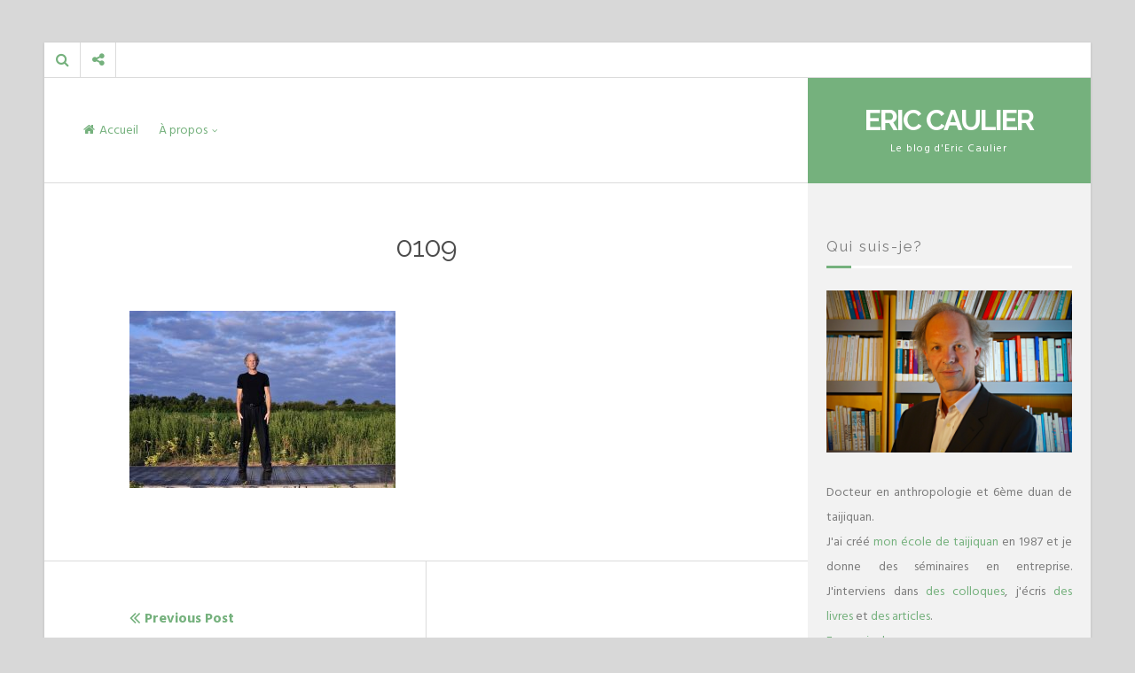

--- FILE ---
content_type: text/html; charset=UTF-8
request_url: https://www.eric-caulier.be/brosser-le-genou-et-pousser/attachment/0109/
body_size: 8528
content:
<!DOCTYPE html>
<html lang="fr-FR">
<head>
<meta charset="UTF-8">
<meta name="viewport" content="width=device-width, initial-scale=1">
<link rel="profile" href="https://gmpg.org/xfn/11">

<meta name='robots' content='index, follow, max-image-preview:large, max-snippet:-1, max-video-preview:-1' />
	<style>img:is([sizes="auto" i], [sizes^="auto," i]) { contain-intrinsic-size: 3000px 1500px }</style>
	
	<!-- This site is optimized with the Yoast SEO plugin v26.8 - https://yoast.com/product/yoast-seo-wordpress/ -->
	<title>0109 - Eric Caulier</title>
	<link rel="canonical" href="https://www.eric-caulier.be/brosser-le-genou-et-pousser/attachment/0109/" />
	<meta property="og:locale" content="fr_FR" />
	<meta property="og:type" content="article" />
	<meta property="og:title" content="0109 - Eric Caulier" />
	<meta property="og:url" content="https://www.eric-caulier.be/brosser-le-genou-et-pousser/attachment/0109/" />
	<meta property="og:site_name" content="Eric Caulier" />
	<meta property="og:image" content="https://www.eric-caulier.be/brosser-le-genou-et-pousser/attachment/0109" />
	<meta property="og:image:width" content="800" />
	<meta property="og:image:height" content="532" />
	<meta property="og:image:type" content="image/jpeg" />
	<meta name="twitter:card" content="summary_large_image" />
	<script type="application/ld+json" class="yoast-schema-graph">{"@context":"https://schema.org","@graph":[{"@type":"WebPage","@id":"https://www.eric-caulier.be/brosser-le-genou-et-pousser/attachment/0109/","url":"https://www.eric-caulier.be/brosser-le-genou-et-pousser/attachment/0109/","name":"0109 - Eric Caulier","isPartOf":{"@id":"https://www.eric-caulier.be/#website"},"primaryImageOfPage":{"@id":"https://www.eric-caulier.be/brosser-le-genou-et-pousser/attachment/0109/#primaryimage"},"image":{"@id":"https://www.eric-caulier.be/brosser-le-genou-et-pousser/attachment/0109/#primaryimage"},"thumbnailUrl":"https://www.eric-caulier.be/wp-content/uploads/2018/04/0109.jpg","datePublished":"2018-04-23T17:14:22+00:00","breadcrumb":{"@id":"https://www.eric-caulier.be/brosser-le-genou-et-pousser/attachment/0109/#breadcrumb"},"inLanguage":"fr-FR","potentialAction":[{"@type":"ReadAction","target":["https://www.eric-caulier.be/brosser-le-genou-et-pousser/attachment/0109/"]}]},{"@type":"ImageObject","inLanguage":"fr-FR","@id":"https://www.eric-caulier.be/brosser-le-genou-et-pousser/attachment/0109/#primaryimage","url":"https://www.eric-caulier.be/wp-content/uploads/2018/04/0109.jpg","contentUrl":"https://www.eric-caulier.be/wp-content/uploads/2018/04/0109.jpg","width":800,"height":532},{"@type":"BreadcrumbList","@id":"https://www.eric-caulier.be/brosser-le-genou-et-pousser/attachment/0109/#breadcrumb","itemListElement":[{"@type":"ListItem","position":1,"name":"Accueil","item":"https://www.eric-caulier.be/"},{"@type":"ListItem","position":2,"name":"Brosser le genou et pousser","item":"https://www.eric-caulier.be/brosser-le-genou-et-pousser/"},{"@type":"ListItem","position":3,"name":"0109"}]},{"@type":"WebSite","@id":"https://www.eric-caulier.be/#website","url":"https://www.eric-caulier.be/","name":"Eric Caulier","description":"Le blog d&#039;Eric Caulier","publisher":{"@id":"https://www.eric-caulier.be/#/schema/person/1903dbb832f1bcda2ad8f398c7323762"},"potentialAction":[{"@type":"SearchAction","target":{"@type":"EntryPoint","urlTemplate":"https://www.eric-caulier.be/?s={search_term_string}"},"query-input":{"@type":"PropertyValueSpecification","valueRequired":true,"valueName":"search_term_string"}}],"inLanguage":"fr-FR"},{"@type":["Person","Organization"],"@id":"https://www.eric-caulier.be/#/schema/person/1903dbb832f1bcda2ad8f398c7323762","name":"Eric Caulier","image":{"@type":"ImageObject","inLanguage":"fr-FR","@id":"https://www.eric-caulier.be/#/schema/person/image/","url":"https://www.eric-caulier.be/wp-content/uploads/2018/04/0109.jpg","contentUrl":"https://www.eric-caulier.be/wp-content/uploads/2018/04/0109.jpg","width":800,"height":532,"caption":"Eric Caulier"},"logo":{"@id":"https://www.eric-caulier.be/#/schema/person/image/"}}]}</script>
	<!-- / Yoast SEO plugin. -->


<link rel='dns-prefetch' href='//fonts.googleapis.com' />
<link rel="alternate" type="application/rss+xml" title="Eric Caulier &raquo; Flux" href="https://www.eric-caulier.be/feed/" />
<link rel="alternate" type="application/rss+xml" title="Eric Caulier &raquo; Flux des commentaires" href="https://www.eric-caulier.be/comments/feed/" />
<script>
window._wpemojiSettings = {"baseUrl":"https:\/\/s.w.org\/images\/core\/emoji\/15.0.3\/72x72\/","ext":".png","svgUrl":"https:\/\/s.w.org\/images\/core\/emoji\/15.0.3\/svg\/","svgExt":".svg","source":{"concatemoji":"https:\/\/www.eric-caulier.be\/wp-includes\/js\/wp-emoji-release.min.js?ver=836822c134edaf37ed770691ded4ddd2"}};
/*! This file is auto-generated */
!function(i,n){var o,s,e;function c(e){try{var t={supportTests:e,timestamp:(new Date).valueOf()};sessionStorage.setItem(o,JSON.stringify(t))}catch(e){}}function p(e,t,n){e.clearRect(0,0,e.canvas.width,e.canvas.height),e.fillText(t,0,0);var t=new Uint32Array(e.getImageData(0,0,e.canvas.width,e.canvas.height).data),r=(e.clearRect(0,0,e.canvas.width,e.canvas.height),e.fillText(n,0,0),new Uint32Array(e.getImageData(0,0,e.canvas.width,e.canvas.height).data));return t.every(function(e,t){return e===r[t]})}function u(e,t,n){switch(t){case"flag":return n(e,"\ud83c\udff3\ufe0f\u200d\u26a7\ufe0f","\ud83c\udff3\ufe0f\u200b\u26a7\ufe0f")?!1:!n(e,"\ud83c\uddfa\ud83c\uddf3","\ud83c\uddfa\u200b\ud83c\uddf3")&&!n(e,"\ud83c\udff4\udb40\udc67\udb40\udc62\udb40\udc65\udb40\udc6e\udb40\udc67\udb40\udc7f","\ud83c\udff4\u200b\udb40\udc67\u200b\udb40\udc62\u200b\udb40\udc65\u200b\udb40\udc6e\u200b\udb40\udc67\u200b\udb40\udc7f");case"emoji":return!n(e,"\ud83d\udc26\u200d\u2b1b","\ud83d\udc26\u200b\u2b1b")}return!1}function f(e,t,n){var r="undefined"!=typeof WorkerGlobalScope&&self instanceof WorkerGlobalScope?new OffscreenCanvas(300,150):i.createElement("canvas"),a=r.getContext("2d",{willReadFrequently:!0}),o=(a.textBaseline="top",a.font="600 32px Arial",{});return e.forEach(function(e){o[e]=t(a,e,n)}),o}function t(e){var t=i.createElement("script");t.src=e,t.defer=!0,i.head.appendChild(t)}"undefined"!=typeof Promise&&(o="wpEmojiSettingsSupports",s=["flag","emoji"],n.supports={everything:!0,everythingExceptFlag:!0},e=new Promise(function(e){i.addEventListener("DOMContentLoaded",e,{once:!0})}),new Promise(function(t){var n=function(){try{var e=JSON.parse(sessionStorage.getItem(o));if("object"==typeof e&&"number"==typeof e.timestamp&&(new Date).valueOf()<e.timestamp+604800&&"object"==typeof e.supportTests)return e.supportTests}catch(e){}return null}();if(!n){if("undefined"!=typeof Worker&&"undefined"!=typeof OffscreenCanvas&&"undefined"!=typeof URL&&URL.createObjectURL&&"undefined"!=typeof Blob)try{var e="postMessage("+f.toString()+"("+[JSON.stringify(s),u.toString(),p.toString()].join(",")+"));",r=new Blob([e],{type:"text/javascript"}),a=new Worker(URL.createObjectURL(r),{name:"wpTestEmojiSupports"});return void(a.onmessage=function(e){c(n=e.data),a.terminate(),t(n)})}catch(e){}c(n=f(s,u,p))}t(n)}).then(function(e){for(var t in e)n.supports[t]=e[t],n.supports.everything=n.supports.everything&&n.supports[t],"flag"!==t&&(n.supports.everythingExceptFlag=n.supports.everythingExceptFlag&&n.supports[t]);n.supports.everythingExceptFlag=n.supports.everythingExceptFlag&&!n.supports.flag,n.DOMReady=!1,n.readyCallback=function(){n.DOMReady=!0}}).then(function(){return e}).then(function(){var e;n.supports.everything||(n.readyCallback(),(e=n.source||{}).concatemoji?t(e.concatemoji):e.wpemoji&&e.twemoji&&(t(e.twemoji),t(e.wpemoji)))}))}((window,document),window._wpemojiSettings);
</script>
<style id='wp-emoji-styles-inline-css'>

	img.wp-smiley, img.emoji {
		display: inline !important;
		border: none !important;
		box-shadow: none !important;
		height: 1em !important;
		width: 1em !important;
		margin: 0 0.07em !important;
		vertical-align: -0.1em !important;
		background: none !important;
		padding: 0 !important;
	}
</style>
<link rel='stylesheet' id='wp-block-library-css' href='https://www.eric-caulier.be/wp-includes/css/dist/block-library/style.min.css?ver=836822c134edaf37ed770691ded4ddd2' media='all' />
<style id='classic-theme-styles-inline-css'>
/*! This file is auto-generated */
.wp-block-button__link{color:#fff;background-color:#32373c;border-radius:9999px;box-shadow:none;text-decoration:none;padding:calc(.667em + 2px) calc(1.333em + 2px);font-size:1.125em}.wp-block-file__button{background:#32373c;color:#fff;text-decoration:none}
</style>
<style id='global-styles-inline-css'>
:root{--wp--preset--aspect-ratio--square: 1;--wp--preset--aspect-ratio--4-3: 4/3;--wp--preset--aspect-ratio--3-4: 3/4;--wp--preset--aspect-ratio--3-2: 3/2;--wp--preset--aspect-ratio--2-3: 2/3;--wp--preset--aspect-ratio--16-9: 16/9;--wp--preset--aspect-ratio--9-16: 9/16;--wp--preset--color--black: #000000;--wp--preset--color--cyan-bluish-gray: #abb8c3;--wp--preset--color--white: #ffffff;--wp--preset--color--pale-pink: #f78da7;--wp--preset--color--vivid-red: #cf2e2e;--wp--preset--color--luminous-vivid-orange: #ff6900;--wp--preset--color--luminous-vivid-amber: #fcb900;--wp--preset--color--light-green-cyan: #7bdcb5;--wp--preset--color--vivid-green-cyan: #00d084;--wp--preset--color--pale-cyan-blue: #8ed1fc;--wp--preset--color--vivid-cyan-blue: #0693e3;--wp--preset--color--vivid-purple: #9b51e0;--wp--preset--gradient--vivid-cyan-blue-to-vivid-purple: linear-gradient(135deg,rgba(6,147,227,1) 0%,rgb(155,81,224) 100%);--wp--preset--gradient--light-green-cyan-to-vivid-green-cyan: linear-gradient(135deg,rgb(122,220,180) 0%,rgb(0,208,130) 100%);--wp--preset--gradient--luminous-vivid-amber-to-luminous-vivid-orange: linear-gradient(135deg,rgba(252,185,0,1) 0%,rgba(255,105,0,1) 100%);--wp--preset--gradient--luminous-vivid-orange-to-vivid-red: linear-gradient(135deg,rgba(255,105,0,1) 0%,rgb(207,46,46) 100%);--wp--preset--gradient--very-light-gray-to-cyan-bluish-gray: linear-gradient(135deg,rgb(238,238,238) 0%,rgb(169,184,195) 100%);--wp--preset--gradient--cool-to-warm-spectrum: linear-gradient(135deg,rgb(74,234,220) 0%,rgb(151,120,209) 20%,rgb(207,42,186) 40%,rgb(238,44,130) 60%,rgb(251,105,98) 80%,rgb(254,248,76) 100%);--wp--preset--gradient--blush-light-purple: linear-gradient(135deg,rgb(255,206,236) 0%,rgb(152,150,240) 100%);--wp--preset--gradient--blush-bordeaux: linear-gradient(135deg,rgb(254,205,165) 0%,rgb(254,45,45) 50%,rgb(107,0,62) 100%);--wp--preset--gradient--luminous-dusk: linear-gradient(135deg,rgb(255,203,112) 0%,rgb(199,81,192) 50%,rgb(65,88,208) 100%);--wp--preset--gradient--pale-ocean: linear-gradient(135deg,rgb(255,245,203) 0%,rgb(182,227,212) 50%,rgb(51,167,181) 100%);--wp--preset--gradient--electric-grass: linear-gradient(135deg,rgb(202,248,128) 0%,rgb(113,206,126) 100%);--wp--preset--gradient--midnight: linear-gradient(135deg,rgb(2,3,129) 0%,rgb(40,116,252) 100%);--wp--preset--font-size--small: 13px;--wp--preset--font-size--medium: 20px;--wp--preset--font-size--large: 18px;--wp--preset--font-size--x-large: 42px;--wp--preset--font-size--regular: 16px;--wp--preset--font-size--larger: 20px;--wp--preset--spacing--20: 0.44rem;--wp--preset--spacing--30: 0.67rem;--wp--preset--spacing--40: 1rem;--wp--preset--spacing--50: 1.5rem;--wp--preset--spacing--60: 2.25rem;--wp--preset--spacing--70: 3.38rem;--wp--preset--spacing--80: 5.06rem;--wp--preset--shadow--natural: 6px 6px 9px rgba(0, 0, 0, 0.2);--wp--preset--shadow--deep: 12px 12px 50px rgba(0, 0, 0, 0.4);--wp--preset--shadow--sharp: 6px 6px 0px rgba(0, 0, 0, 0.2);--wp--preset--shadow--outlined: 6px 6px 0px -3px rgba(255, 255, 255, 1), 6px 6px rgba(0, 0, 0, 1);--wp--preset--shadow--crisp: 6px 6px 0px rgba(0, 0, 0, 1);}:where(.is-layout-flex){gap: 0.5em;}:where(.is-layout-grid){gap: 0.5em;}body .is-layout-flex{display: flex;}.is-layout-flex{flex-wrap: wrap;align-items: center;}.is-layout-flex > :is(*, div){margin: 0;}body .is-layout-grid{display: grid;}.is-layout-grid > :is(*, div){margin: 0;}:where(.wp-block-columns.is-layout-flex){gap: 2em;}:where(.wp-block-columns.is-layout-grid){gap: 2em;}:where(.wp-block-post-template.is-layout-flex){gap: 1.25em;}:where(.wp-block-post-template.is-layout-grid){gap: 1.25em;}.has-black-color{color: var(--wp--preset--color--black) !important;}.has-cyan-bluish-gray-color{color: var(--wp--preset--color--cyan-bluish-gray) !important;}.has-white-color{color: var(--wp--preset--color--white) !important;}.has-pale-pink-color{color: var(--wp--preset--color--pale-pink) !important;}.has-vivid-red-color{color: var(--wp--preset--color--vivid-red) !important;}.has-luminous-vivid-orange-color{color: var(--wp--preset--color--luminous-vivid-orange) !important;}.has-luminous-vivid-amber-color{color: var(--wp--preset--color--luminous-vivid-amber) !important;}.has-light-green-cyan-color{color: var(--wp--preset--color--light-green-cyan) !important;}.has-vivid-green-cyan-color{color: var(--wp--preset--color--vivid-green-cyan) !important;}.has-pale-cyan-blue-color{color: var(--wp--preset--color--pale-cyan-blue) !important;}.has-vivid-cyan-blue-color{color: var(--wp--preset--color--vivid-cyan-blue) !important;}.has-vivid-purple-color{color: var(--wp--preset--color--vivid-purple) !important;}.has-black-background-color{background-color: var(--wp--preset--color--black) !important;}.has-cyan-bluish-gray-background-color{background-color: var(--wp--preset--color--cyan-bluish-gray) !important;}.has-white-background-color{background-color: var(--wp--preset--color--white) !important;}.has-pale-pink-background-color{background-color: var(--wp--preset--color--pale-pink) !important;}.has-vivid-red-background-color{background-color: var(--wp--preset--color--vivid-red) !important;}.has-luminous-vivid-orange-background-color{background-color: var(--wp--preset--color--luminous-vivid-orange) !important;}.has-luminous-vivid-amber-background-color{background-color: var(--wp--preset--color--luminous-vivid-amber) !important;}.has-light-green-cyan-background-color{background-color: var(--wp--preset--color--light-green-cyan) !important;}.has-vivid-green-cyan-background-color{background-color: var(--wp--preset--color--vivid-green-cyan) !important;}.has-pale-cyan-blue-background-color{background-color: var(--wp--preset--color--pale-cyan-blue) !important;}.has-vivid-cyan-blue-background-color{background-color: var(--wp--preset--color--vivid-cyan-blue) !important;}.has-vivid-purple-background-color{background-color: var(--wp--preset--color--vivid-purple) !important;}.has-black-border-color{border-color: var(--wp--preset--color--black) !important;}.has-cyan-bluish-gray-border-color{border-color: var(--wp--preset--color--cyan-bluish-gray) !important;}.has-white-border-color{border-color: var(--wp--preset--color--white) !important;}.has-pale-pink-border-color{border-color: var(--wp--preset--color--pale-pink) !important;}.has-vivid-red-border-color{border-color: var(--wp--preset--color--vivid-red) !important;}.has-luminous-vivid-orange-border-color{border-color: var(--wp--preset--color--luminous-vivid-orange) !important;}.has-luminous-vivid-amber-border-color{border-color: var(--wp--preset--color--luminous-vivid-amber) !important;}.has-light-green-cyan-border-color{border-color: var(--wp--preset--color--light-green-cyan) !important;}.has-vivid-green-cyan-border-color{border-color: var(--wp--preset--color--vivid-green-cyan) !important;}.has-pale-cyan-blue-border-color{border-color: var(--wp--preset--color--pale-cyan-blue) !important;}.has-vivid-cyan-blue-border-color{border-color: var(--wp--preset--color--vivid-cyan-blue) !important;}.has-vivid-purple-border-color{border-color: var(--wp--preset--color--vivid-purple) !important;}.has-vivid-cyan-blue-to-vivid-purple-gradient-background{background: var(--wp--preset--gradient--vivid-cyan-blue-to-vivid-purple) !important;}.has-light-green-cyan-to-vivid-green-cyan-gradient-background{background: var(--wp--preset--gradient--light-green-cyan-to-vivid-green-cyan) !important;}.has-luminous-vivid-amber-to-luminous-vivid-orange-gradient-background{background: var(--wp--preset--gradient--luminous-vivid-amber-to-luminous-vivid-orange) !important;}.has-luminous-vivid-orange-to-vivid-red-gradient-background{background: var(--wp--preset--gradient--luminous-vivid-orange-to-vivid-red) !important;}.has-very-light-gray-to-cyan-bluish-gray-gradient-background{background: var(--wp--preset--gradient--very-light-gray-to-cyan-bluish-gray) !important;}.has-cool-to-warm-spectrum-gradient-background{background: var(--wp--preset--gradient--cool-to-warm-spectrum) !important;}.has-blush-light-purple-gradient-background{background: var(--wp--preset--gradient--blush-light-purple) !important;}.has-blush-bordeaux-gradient-background{background: var(--wp--preset--gradient--blush-bordeaux) !important;}.has-luminous-dusk-gradient-background{background: var(--wp--preset--gradient--luminous-dusk) !important;}.has-pale-ocean-gradient-background{background: var(--wp--preset--gradient--pale-ocean) !important;}.has-electric-grass-gradient-background{background: var(--wp--preset--gradient--electric-grass) !important;}.has-midnight-gradient-background{background: var(--wp--preset--gradient--midnight) !important;}.has-small-font-size{font-size: var(--wp--preset--font-size--small) !important;}.has-medium-font-size{font-size: var(--wp--preset--font-size--medium) !important;}.has-large-font-size{font-size: var(--wp--preset--font-size--large) !important;}.has-x-large-font-size{font-size: var(--wp--preset--font-size--x-large) !important;}
:where(.wp-block-post-template.is-layout-flex){gap: 1.25em;}:where(.wp-block-post-template.is-layout-grid){gap: 1.25em;}
:where(.wp-block-columns.is-layout-flex){gap: 2em;}:where(.wp-block-columns.is-layout-grid){gap: 2em;}
:root :where(.wp-block-pullquote){font-size: 1.5em;line-height: 1.6;}
</style>
<link rel='stylesheet' id='lontano-style-css' href='https://usercontent.one/wp/www.eric-caulier.be/wp-content/themes/lontano/style.css?ver=1.6.3&media=1735214876' media='all' />
<link rel='stylesheet' id='font-awesome-css' href='https://usercontent.one/wp/www.eric-caulier.be/wp-content/themes/lontano/css/font-awesome.min.css?ver=4.7.0&media=1735214876' media='all' />
<link crossorigin="anonymous" rel='stylesheet' id='lontano-googlefonts-css' href='//fonts.googleapis.com/css2?family=Raleway:wght@300;400;700&#038;family=Hind+Siliguri:wght@300;400;700&#038;display=swap' media='all' />
<script src="https://usercontent.one/wp/www.eric-caulier.be/wp-content/plugins/stop-user-enumeration/frontend/js/frontend.js?ver=1.6.3&media=1735214876" id="stop-user-enumeration-js" defer data-wp-strategy="defer"></script>
<script src="https://www.eric-caulier.be/wp-includes/js/jquery/jquery.min.js?ver=3.7.1" id="jquery-core-js"></script>
<script src="https://www.eric-caulier.be/wp-includes/js/jquery/jquery-migrate.min.js?ver=3.4.1" id="jquery-migrate-js"></script>
<link rel="https://api.w.org/" href="https://www.eric-caulier.be/wp-json/" /><link rel="alternate" title="JSON" type="application/json" href="https://www.eric-caulier.be/wp-json/wp/v2/media/3503" /><link rel="EditURI" type="application/rsd+xml" title="RSD" href="https://www.eric-caulier.be/xmlrpc.php?rsd" />
<link rel="alternate" title="oEmbed (JSON)" type="application/json+oembed" href="https://www.eric-caulier.be/wp-json/oembed/1.0/embed?url=https%3A%2F%2Fwww.eric-caulier.be%2Fbrosser-le-genou-et-pousser%2Fattachment%2F0109%2F" />
<link rel="alternate" title="oEmbed (XML)" type="text/xml+oembed" href="https://www.eric-caulier.be/wp-json/oembed/1.0/embed?url=https%3A%2F%2Fwww.eric-caulier.be%2Fbrosser-le-genou-et-pousser%2Fattachment%2F0109%2F&#038;format=xml" />
<style>[class*=" icon-oc-"],[class^=icon-oc-]{speak:none;font-style:normal;font-weight:400;font-variant:normal;text-transform:none;line-height:1;-webkit-font-smoothing:antialiased;-moz-osx-font-smoothing:grayscale}.icon-oc-one-com-white-32px-fill:before{content:"901"}.icon-oc-one-com:before{content:"900"}#one-com-icon,.toplevel_page_onecom-wp .wp-menu-image{speak:none;display:flex;align-items:center;justify-content:center;text-transform:none;line-height:1;-webkit-font-smoothing:antialiased;-moz-osx-font-smoothing:grayscale}.onecom-wp-admin-bar-item>a,.toplevel_page_onecom-wp>.wp-menu-name{font-size:16px;font-weight:400;line-height:1}.toplevel_page_onecom-wp>.wp-menu-name img{width:69px;height:9px;}.wp-submenu-wrap.wp-submenu>.wp-submenu-head>img{width:88px;height:auto}.onecom-wp-admin-bar-item>a img{height:7px!important}.onecom-wp-admin-bar-item>a img,.toplevel_page_onecom-wp>.wp-menu-name img{opacity:.8}.onecom-wp-admin-bar-item.hover>a img,.toplevel_page_onecom-wp.wp-has-current-submenu>.wp-menu-name img,li.opensub>a.toplevel_page_onecom-wp>.wp-menu-name img{opacity:1}#one-com-icon:before,.onecom-wp-admin-bar-item>a:before,.toplevel_page_onecom-wp>.wp-menu-image:before{content:'';position:static!important;background-color:rgba(240,245,250,.4);border-radius:102px;width:18px;height:18px;padding:0!important}.onecom-wp-admin-bar-item>a:before{width:14px;height:14px}.onecom-wp-admin-bar-item.hover>a:before,.toplevel_page_onecom-wp.opensub>a>.wp-menu-image:before,.toplevel_page_onecom-wp.wp-has-current-submenu>.wp-menu-image:before{background-color:#76b82a}.onecom-wp-admin-bar-item>a{display:inline-flex!important;align-items:center;justify-content:center}#one-com-logo-wrapper{font-size:4em}#one-com-icon{vertical-align:middle}.imagify-welcome{display:none !important;}</style>	<style id="lontano-custom-css">
																	
	</style>
	<style>.recentcomments a{display:inline !important;padding:0 !important;margin:0 !important;}</style><!-- Aucune version AMP HTML n&#039;est disponible pour cette URL. --></head>

<body data-rsssl=1 class="attachment attachment-template-default single single-attachment postid-3503 attachmentid-3503 attachment-jpeg wp-embed-responsive group-blog">
<div id="page" class="site">
	<a class="skip-link screen-reader-text" href="#content">Skip to content</a>
	<div class="lontanoTop">
					<div class="main-search-box"><i class="fa fa-search"></i></div>
							<div class="main-social-box"><i class="fa fa-share-alt"></i></div>
					</div>
			<header id="masthead" class="site-header">
			<div class="site-branding">
				<div class="lontano-table">
					<div class="lontano-brand" itemscope itemtype="http://schema.org/Organization">
													<p class="site-title"><a href="https://www.eric-caulier.be/" rel="home">Eric Caulier</a></p>
													<p class="site-description">Le blog d&#039;Eric Caulier</p>
											</div><!-- .lontano-brand -->
				</div><!-- .lontano-table -->
			</div><!-- .site-branding -->

			<nav id="site-navigation" class="main-navigation">
				<button class="menu-toggle" aria-controls="primary-menu" aria-expanded="false" aria-label="Menu"><i class="fa fa-bars spaceLeftRight"></i></button>
				<div class="menu-menu-1-container"><ul id="primary-menu" class="menu"><li id="menu-item-620" class="menu-item menu-item-type-custom menu-item-object-custom menu-item-home menu-item-620"><a href="https://www.eric-caulier.be/">Accueil</a></li>
<li id="menu-item-621" class="menu-item menu-item-type-post_type menu-item-object-page menu-item-home menu-item-has-children menu-item-621"><a href="https://www.eric-caulier.be/a-propos/">À propos</a>
<ul class="sub-menu">
	<li id="menu-item-622" class="menu-item menu-item-type-post_type menu-item-object-page menu-item-622"><a href="https://www.eric-caulier.be/articles/">Articles</a></li>
	<li id="menu-item-623" class="menu-item menu-item-type-post_type menu-item-object-page menu-item-623"><a href="https://www.eric-caulier.be/communications/">Communications &#8211; Ateliers</a></li>
	<li id="menu-item-625" class="menu-item menu-item-type-post_type menu-item-object-page menu-item-625"><a href="https://www.eric-caulier.be/publications/">Publications</a></li>
</ul>
</li>
</ul></div>			</nav><!-- #site-navigation -->
		</header><!-- #masthead -->
				<!-- Start: Search Form -->
		<div id="search-full">
			<div class="search-container">
				<form method="get" id="search-form" action="https://www.eric-caulier.be/">
					<label>
						<span class="screen-reader-text">Search for:</span>
						<input type="search" name="s" id="search-field" placeholder="Type here and hit enter...">
					</label>
				</form>
			</div>
		</div>
		<!-- End: Search Form -->
				<div class="socialLine">
												<a href="https://www.linkedin.com/in/eric-caulier-75001647/fr" title="Linkedin"><i class="fa fa-linkedin spaceLeftRight"><span class="screen-reader-text">Linkedin</span></i></a>
																																</div>
		<div id="content" class="site-content">

	<div id="primary" class="content-area">
		<main id="main" class="site-main">

		
<article id="post-3503" class="post-3503 attachment type-attachment status-inherit hentry">
	<header class="entry-header">
				<h1 class="entry-title">0109</h1>			</header><!-- .entry-header -->

	<div class="entry-content">
				<p class="attachment"><a href='https://usercontent.one/wp/www.eric-caulier.be/wp-content/uploads/2018/04/0109.jpg?media=1735214876'><img fetchpriority="high" decoding="async" width="300" height="200" src="https://usercontent.one/wp/www.eric-caulier.be/wp-content/uploads/2018/04/0109-300x200.jpg?media=1735214876" class="attachment-medium size-medium" alt="" srcset="https://usercontent.one/wp/www.eric-caulier.be/wp-content/uploads/2018/04/0109-300x200.jpg?media=1735214876 300w, https://usercontent.one/wp/www.eric-caulier.be/wp-content/uploads/2018/04/0109-768x511.jpg?media=1735214876 768w, https://usercontent.one/wp/www.eric-caulier.be/wp-content/uploads/2018/04/0109.jpg?media=1735214876 800w" sizes="(max-width: 300px) 100vw, 300px" /></a></p>
			</div><!-- .entry-content -->

	<footer class="entry-footer">
			</footer><!-- .entry-footer -->
</article><!-- #post-## -->
	<nav class="navigation post-navigation" aria-label="Publications">
		<h2 class="screen-reader-text">Navigation de l’article</h2>
		<div class="nav-links"><div class="nav-previous"><a href="https://www.eric-caulier.be/brosser-le-genou-et-pousser/" rel="prev"><span class="meta-nav" aria-hidden="true"><i class="fa fa-lg fa-angle-double-left spaceRight"></i>Previous Post</span> <span class="screen-reader-text">Previous post:</span> <span class="post-title">Brosser le genou et pousser</span></a></div></div>
	</nav>
		</main><!-- #main -->
	</div><!-- #primary -->


<aside id="secondary" class="widget-area">
	<section id="text-3" class="widget widget_text"><h3 class="widget-title">Qui suis-je?</h3>			<div class="textwidget"><p><img class="size-medium wp-image-520" src="https://usercontent.one/wp/www.eric-caulier.be/wp-content/uploads/2016/12/Photo-1-300x199.png?media=1735214876" alt="Tai chi Praticien Chercheur Eric Caulier" width="100%"  /></p>
<p style="text-align: justify;">Docteur en anthropologie et 6ème duan de taijiquan.<br />
J'ai créé <a href="http://www.taijiquan.be" target="_blank">mon école de taijiquan</a> en 1987 et je donne des séminaires en entreprise. J'interviens dans <a href="https://www.eric-caulier.be/communications">des colloques</a>, j'écris <a href="https://www.eric-caulier.be/publications">des livres</a> et <a href="https://www.eric-caulier.be/articles">des articles</a>.<br />
<a href="https://www.eric-caulier.be/a-propos">En savoir plus...</a></p>
</div>
		</section><section id="search-2" class="widget widget_search"><form role="search" method="get" class="search-form" action="https://www.eric-caulier.be/">
				<label>
					<span class="screen-reader-text">Rechercher :</span>
					<input type="search" class="search-field" placeholder="Rechercher…" value="" name="s" />
				</label>
				<input type="submit" class="search-submit" value="Rechercher" />
			</form></section>
		<section id="recent-posts-2" class="widget widget_recent_entries">
		<h3 class="widget-title">Articles récents</h3>
		<ul>
											<li>
					<a href="https://www.eric-caulier.be/la-forme-des-10-postures-chen/">La forme des 10 postures Chen</a>
									</li>
											<li>
					<a href="https://www.eric-caulier.be/jeux-rituels-et-gestes/">Jeux, rituels et gestes</a>
									</li>
											<li>
					<a href="https://www.eric-caulier.be/citation-de-zhuxi/">Citation de Zhuxi</a>
									</li>
											<li>
					<a href="https://www.eric-caulier.be/le-tai-chi-chuan-une-quete-de-qui-quoi/">Le tai chi chuan : une quête &#8230; de qui/quoi ?</a>
									</li>
											<li>
					<a href="https://www.eric-caulier.be/simple-fouet-chen/">Simple fouet Chen</a>
									</li>
					</ul>

		</section><section id="recent-comments-2" class="widget widget_recent_comments"><h3 class="widget-title">Commentaires récents</h3><ul id="recentcomments"></ul></section><section id="archives-2" class="widget widget_archive"><h3 class="widget-title">Archives</h3>
			<ul>
					<li><a href='https://www.eric-caulier.be/2022/08/'>août 2022</a></li>
	<li><a href='https://www.eric-caulier.be/2022/07/'>juillet 2022</a></li>
	<li><a href='https://www.eric-caulier.be/2022/06/'>juin 2022</a></li>
	<li><a href='https://www.eric-caulier.be/2022/05/'>mai 2022</a></li>
	<li><a href='https://www.eric-caulier.be/2022/04/'>avril 2022</a></li>
	<li><a href='https://www.eric-caulier.be/2022/03/'>mars 2022</a></li>
	<li><a href='https://www.eric-caulier.be/2022/02/'>février 2022</a></li>
	<li><a href='https://www.eric-caulier.be/2022/01/'>janvier 2022</a></li>
	<li><a href='https://www.eric-caulier.be/2021/12/'>décembre 2021</a></li>
	<li><a href='https://www.eric-caulier.be/2021/11/'>novembre 2021</a></li>
	<li><a href='https://www.eric-caulier.be/2021/10/'>octobre 2021</a></li>
	<li><a href='https://www.eric-caulier.be/2021/09/'>septembre 2021</a></li>
	<li><a href='https://www.eric-caulier.be/2021/08/'>août 2021</a></li>
	<li><a href='https://www.eric-caulier.be/2021/07/'>juillet 2021</a></li>
	<li><a href='https://www.eric-caulier.be/2021/06/'>juin 2021</a></li>
	<li><a href='https://www.eric-caulier.be/2021/05/'>mai 2021</a></li>
	<li><a href='https://www.eric-caulier.be/2021/04/'>avril 2021</a></li>
	<li><a href='https://www.eric-caulier.be/2021/03/'>mars 2021</a></li>
	<li><a href='https://www.eric-caulier.be/2021/02/'>février 2021</a></li>
	<li><a href='https://www.eric-caulier.be/2021/01/'>janvier 2021</a></li>
	<li><a href='https://www.eric-caulier.be/2020/12/'>décembre 2020</a></li>
	<li><a href='https://www.eric-caulier.be/2020/11/'>novembre 2020</a></li>
	<li><a href='https://www.eric-caulier.be/2020/10/'>octobre 2020</a></li>
	<li><a href='https://www.eric-caulier.be/2020/09/'>septembre 2020</a></li>
	<li><a href='https://www.eric-caulier.be/2020/08/'>août 2020</a></li>
	<li><a href='https://www.eric-caulier.be/2020/07/'>juillet 2020</a></li>
	<li><a href='https://www.eric-caulier.be/2020/06/'>juin 2020</a></li>
	<li><a href='https://www.eric-caulier.be/2020/05/'>mai 2020</a></li>
	<li><a href='https://www.eric-caulier.be/2020/04/'>avril 2020</a></li>
	<li><a href='https://www.eric-caulier.be/2020/03/'>mars 2020</a></li>
	<li><a href='https://www.eric-caulier.be/2020/02/'>février 2020</a></li>
	<li><a href='https://www.eric-caulier.be/2020/01/'>janvier 2020</a></li>
	<li><a href='https://www.eric-caulier.be/2019/12/'>décembre 2019</a></li>
	<li><a href='https://www.eric-caulier.be/2019/11/'>novembre 2019</a></li>
	<li><a href='https://www.eric-caulier.be/2019/10/'>octobre 2019</a></li>
	<li><a href='https://www.eric-caulier.be/2019/09/'>septembre 2019</a></li>
	<li><a href='https://www.eric-caulier.be/2019/08/'>août 2019</a></li>
	<li><a href='https://www.eric-caulier.be/2019/07/'>juillet 2019</a></li>
	<li><a href='https://www.eric-caulier.be/2019/06/'>juin 2019</a></li>
	<li><a href='https://www.eric-caulier.be/2019/05/'>mai 2019</a></li>
	<li><a href='https://www.eric-caulier.be/2019/04/'>avril 2019</a></li>
	<li><a href='https://www.eric-caulier.be/2019/03/'>mars 2019</a></li>
	<li><a href='https://www.eric-caulier.be/2019/02/'>février 2019</a></li>
	<li><a href='https://www.eric-caulier.be/2019/01/'>janvier 2019</a></li>
	<li><a href='https://www.eric-caulier.be/2018/12/'>décembre 2018</a></li>
	<li><a href='https://www.eric-caulier.be/2018/11/'>novembre 2018</a></li>
	<li><a href='https://www.eric-caulier.be/2018/10/'>octobre 2018</a></li>
	<li><a href='https://www.eric-caulier.be/2018/09/'>septembre 2018</a></li>
	<li><a href='https://www.eric-caulier.be/2018/08/'>août 2018</a></li>
	<li><a href='https://www.eric-caulier.be/2018/07/'>juillet 2018</a></li>
	<li><a href='https://www.eric-caulier.be/2018/06/'>juin 2018</a></li>
	<li><a href='https://www.eric-caulier.be/2018/05/'>mai 2018</a></li>
	<li><a href='https://www.eric-caulier.be/2018/04/'>avril 2018</a></li>
	<li><a href='https://www.eric-caulier.be/2018/03/'>mars 2018</a></li>
	<li><a href='https://www.eric-caulier.be/2018/02/'>février 2018</a></li>
	<li><a href='https://www.eric-caulier.be/2018/01/'>janvier 2018</a></li>
	<li><a href='https://www.eric-caulier.be/2017/12/'>décembre 2017</a></li>
	<li><a href='https://www.eric-caulier.be/2017/11/'>novembre 2017</a></li>
	<li><a href='https://www.eric-caulier.be/2017/10/'>octobre 2017</a></li>
	<li><a href='https://www.eric-caulier.be/2017/09/'>septembre 2017</a></li>
	<li><a href='https://www.eric-caulier.be/2017/08/'>août 2017</a></li>
	<li><a href='https://www.eric-caulier.be/2017/07/'>juillet 2017</a></li>
	<li><a href='https://www.eric-caulier.be/2017/06/'>juin 2017</a></li>
	<li><a href='https://www.eric-caulier.be/2017/05/'>mai 2017</a></li>
	<li><a href='https://www.eric-caulier.be/2017/04/'>avril 2017</a></li>
	<li><a href='https://www.eric-caulier.be/2017/03/'>mars 2017</a></li>
	<li><a href='https://www.eric-caulier.be/2017/02/'>février 2017</a></li>
	<li><a href='https://www.eric-caulier.be/2017/01/'>janvier 2017</a></li>
	<li><a href='https://www.eric-caulier.be/2016/12/'>décembre 2016</a></li>
			</ul>

			</section><section id="categories-2" class="widget widget_categories"><h3 class="widget-title">Catégories</h3>
			<ul>
				<li class="cat-item-none">Aucune catégorie</li>			</ul>

			</section></aside><!-- #secondary -->
	</div><!-- #content -->
			<footer id="colophon" class="site-footer">
							<div class="socialLineFooter">
														<a href="https://www.linkedin.com/in/eric-caulier-75001647/fr" title="Linkedin"><i class="fa fa-linkedin spaceLeftRight"><span class="screen-reader-text">Linkedin</span></i></a>
																																		</div><!-- .socialLineFooter -->
						<div class="site-info">
									<span class="custom">&copy; 2026 Eric Caulier</span>
								<span class="sep"> | </span>
				WordPress Theme: <a target="_blank" href="https://crestaproject.com/downloads/lontano/" rel="noopener noreferrer" title="Lontano Theme">Lontano Free</a> by CrestaProject.			</div><!-- .site-info -->
		</footer><!-- #colophon -->
	</div><!-- #page -->
<a href="#top" id="toTop" aria-hidden="true"><i class="fa fa-angle-up fa-lg"></i></a>

<script src="https://usercontent.one/wp/www.eric-caulier.be/wp-content/themes/lontano/js/jquery.lontano.min.js?ver=1.6.3&media=1735214876" id="lontano-custom-js"></script>
<script src="https://usercontent.one/wp/www.eric-caulier.be/wp-content/themes/lontano/js/navigation.min.js?media=1735214876?ver=20120206" id="lontano-navigation-js"></script>
<script id="ocvars">var ocSiteMeta = {plugins: {"a3e4aa5d9179da09d8af9b6802f861a8": 1,"2c9812363c3c947e61f043af3c9852d0": 1,"b904efd4c2b650207df23db3e5b40c86": 1,"a3fe9dc9824eccbd72b7e5263258ab2c": 1}}</script>
</body>
</html>


--- FILE ---
content_type: text/css
request_url: https://usercontent.one/wp/www.eric-caulier.be/wp-content/themes/lontano/style.css?ver=1.6.3&media=1735214876
body_size: 9158
content:
/*
Theme Name: Lontano
Theme URI: https://crestaproject.com/downloads/lontano/
Author: Rizzo Andrea - CrestaProject.com
Author URI: https://crestaproject.com
Description: Lontano is a minimal and responsive WordPress theme for blogs and magazines, with right sidebar and big main column for the content. Theme features include unlimited colors and social icons. Compatible with Gutenberg. Demo here: https://crestaproject.com/demo/lontano/
Version: 1.6.3
License: GNU General Public License v2 or later
License URI: http://www.gnu.org/licenses/gpl-2.0.html
Text Domain: lontano
Tags: two-columns, right-sidebar, custom-background, custom-colors, custom-menu, featured-images, post-formats, rtl-language-support, sticky-post, theme-options, threaded-comments, translation-ready, blog, news, custom-logo
Tested up to: 6.7
Requires PHP: 5.6
*/

/*--------------------------------------------------------------
>>> TABLE OF CONTENTS:
----------------------------------------------------------------
# Normalize
# Typography
# Elements
# Forms
# Navigation
	## Links
	## Menus
# Accessibility
# Alignments
# Clearings
# Widgets
# Content
	## Posts and pages
	## Asides
	## Comments
# Infinite scroll
# Media
	## Captions
	## Galleries
--------------------------------------------------------------*/

/*--------------------------------------------------------------
# Normalize
--------------------------------------------------------------*/
html {
	font-family: sans-serif;
	-webkit-text-size-adjust: 100%;
	-ms-text-size-adjust:     100%;
}

body {
	margin: 0;
}

article,
aside,
details,
figcaption,
figure,
footer,
header,
main,
menu,
nav,
section,
summary {
	display: block;
}

audio,
canvas,
progress,
video {
	display: inline-block;
	vertical-align: baseline;
}

audio:not([controls]) {
	display: none;
	height: 0;
}

[hidden],
template {
	display: none;
}

a {
	background-color: transparent;
}

a:active,
a:hover {
	outline: 0;
}

abbr[title] {
	border-bottom: 1px dotted;
}

b,
strong {
	font-weight: bold;
}

dfn {
	font-style: italic;
}

h1 {
	font-size: 2em;
	margin: 0.67em 0;
}

mark {
	background: #ff0;
	color: #000;
}

small {
	font-size: 80%;
}

sub,
sup {
	font-size: 75%;
	line-height: 0;
	position: relative;
	vertical-align: baseline;
}

sup {
	top: -0.5em;
}

sub {
	bottom: -0.25em;
}

img {
	border: 0;
}

svg:not(:root) {
	overflow: hidden;
}

figure {
	margin: 1em 0;
}

hr {
	box-sizing: content-box;
	height: 0;
}

pre {
	overflow: auto;
}

code,
kbd,
pre,
samp {
	font-family: monospace, monospace;
	font-size: 1em;
}

button,
input,
optgroup,
select,
textarea {
	color: inherit;
	font: inherit;
	margin: 0;
}

button {
	overflow: visible;
}

button,
select {
	text-transform: none;
}

button,
html input[type="button"],
input[type="reset"],
input[type="submit"] {
	-webkit-appearance: button;
	cursor: pointer;
}

button[disabled],
html input[disabled] {
	cursor: default;
}

button::-moz-focus-inner,
input::-moz-focus-inner {
	border: 0;
	padding: 0;
}

input {
	line-height: normal;
}

input[type="checkbox"],
input[type="radio"] {
	box-sizing: border-box;
	padding: 0;
}

input[type="number"]::-webkit-inner-spin-button,
input[type="number"]::-webkit-outer-spin-button {
	height: auto;
}

input[type="search"]::-webkit-search-cancel-button,
input[type="search"]::-webkit-search-decoration {
	-webkit-appearance: none;
}

fieldset {
	border: 1px solid #c0c0c0;
	margin: 0 2px;
	padding: 0.35em 0.625em 0.75em;
}

legend {
	border: 0;
	padding: 0;
}

textarea {
	overflow: auto;
}

optgroup {
	font-weight: bold;
}

table {
	border-collapse: collapse;
	border-spacing: 0;
}

td,
th {
	padding: 0;
}

/*--------------------------------------------------------------
# Typography
--------------------------------------------------------------*/
body,
button,
input,
select,
textarea {
	color: #4c4c4c;
	font-family: 'Hind Siliguri', sans-serif;
	font-size: 16px;
	line-height: 2;
	text-rendering: optimizeLegibility;
}

h1,
h2,
h3,
h4,
h5,
h6,
p.site-title,
.search-container input[type="search"] {
	clear: both;
	font-weight: 700;
	font-family: 'Raleway', sans-serif;
}
.hentry p.has-small-font-size {
    font-size: 13px;
    line-height: 1.9;
}
.hentry p.has-regular-font-size {
    font-size: 16px;
}
.hentry p.has-large-font-size {
    font-size: 18px;
	line-height: 1.7;
}
.hentry p.has-larger-font-size {
    font-size: 20px;
	line-height: 1.6;
}

p {
	margin-bottom: 1.5em;
}

dfn,
cite,
em,
i {
	font-style: italic;
}

blockquote {
	display: block;
    padding: 1.5em 1.5em 1.5em 3.5em;
    margin: 0 0 1.5em;
    position: relative;
    border-left: 4px solid #75b17d;
    border-right: 1px solid #75b17d;
    font-style: italic;
    font-size: 120%;
}
blockquote::before {
	content: "\201C";
	font-size: 60px;
	color: #75b17d;
	line-height: 1;
	font-weight: bold;
	position: absolute;
	left: 10px;
	top: 10px;
}
blockquote cite {
	font-size: 13px;
    font-style: normal;
}

address {
	margin: 0 0 1.5em;
}

pre {
	background: #eee;
	font-family: "Courier 10 Pitch", Courier, monospace;
	font-size: 15px;
	font-size: 0.9375rem;
	line-height: 1.6;
	margin-bottom: 1.6em;
	max-width: 100%;
	overflow: auto;
	padding: 1.6em;
}

code,
kbd,
tt,
var {
	font-family: Monaco, Consolas, "Andale Mono", "DejaVu Sans Mono", monospace;
	font-size: 15px;
	font-size: 0.9375rem;
}

abbr,
acronym {
	border-bottom: 1px dotted #666;
	cursor: help;
}

mark,
ins {
	background: #fff9c0;
	text-decoration: none;
}

big {
	font-size: 125%;
}

::-moz-selection { background: #75b17d; color: #ffffff; }
::selection { background: #75b17d; color: #ffffff; }

/*--------------------------------------------------------------
# Elements
--------------------------------------------------------------*/
html {
	box-sizing: border-box;
}

*,
*:before,
*:after { /* Inherit box-sizing to make it easier to change the property for components that leverage other behavior; see http://css-tricks.com/inheriting-box-sizing-probably-slightly-better-best-practice/ */
	box-sizing: inherit;
}

body {
	background: #d8d8d8; /* Fallback for when there is no custom background color defined. */
}

blockquote,
q {
	quotes: "" "";
}

hr {
	background: rgba(76,76,76,0.2);
	border: 0;
	height: 1px;
	margin-bottom: 1.5em;
}

ul,
ol {
	margin: 0 0 1.5em 3em;
}

ul {
	list-style: disc;
}

ol {
	list-style: decimal;
}

li > ul,
li > ol {
	margin-bottom: 0;
	margin-left: 1.5em;
}

dt {
	font-weight: bold;
}

dd {
	margin: 0 1.5em 1.5em;
}

img {
	height: auto; /* Make sure images are scaled correctly. */
	max-width: 100%; /* Adhere to container width. */
}

table {
	margin: 0 0 1.5em;
	width: 100%;
}

.spaceLeft {
	padding-left: 5px;
}
.spaceRight {
	padding-right: 5px;
}
.spaceLeftRight {
	margin: 0 5px;
}

/*--------------------------------------------------------------
# Forms
--------------------------------------------------------------*/
button,
input[type="button"],
input[type="reset"],
input[type="submit"] {
	border: 1px solid #75b17d;
	border-radius: 0px;
	background: #75b17d;
	color: #ffffff;
	font-size: 14px;
	line-height: 1;
	padding: 0.8em;
	outline: none;
	position: relative;
	-o-transition: color .3s ease-in-out, background .3s ease-in-out;
    -moz-transition: color .3s ease-in-out, background .3s ease-in-out;
    -webkit-transition: color .3s ease-in-out, background .3s ease-in-out;
    transition: color .3s ease-in-out, background .3s ease-in-out;
}

button:hover,
input[type="button"]:hover,
input[type="reset"]:hover,
input[type="submit"]:hover,
button:focus,
input[type="button"]:focus,
input[type="reset"]:focus,
input[type="submit"]:focus,
button:active,
input[type="button"]:active,
input[type="reset"]:active,
input[type="submit"]:active {
	color: #75b17d;
	background: #ffffff;
}

input[type="text"],
input[type="email"],
input[type="url"],
input[type="password"],
input[type="search"],
input[type="number"],
input[type="tel"],
input[type="range"],
input[type="date"],
input[type="month"],
input[type="week"],
input[type="time"],
input[type="datetime"],
input[type="datetime-local"],
input[type="color"],
textarea {
	background: #ffffff;
	font-size: 14px;
	border: 1px solid rgba(76,76,76,0.2);
	border-radius: 0px;
	outline: none;
	-webkit-appearance: none;
	-o-transition: border .3s ease-in-out;
    -moz-transition: border .3s ease-in-out;
    -webkit-transition: border .3s ease-in-out;
    transition: border .3s ease-in-out;
}

select {
	border: 1px solid rgba(76,76,76,0.2);
	padding: 0.3em 0.5em;
	outline: none;
	background: #ffffff;
	font-size: 14px;
	-o-transition: border .3s ease-in-out;
    -moz-transition: border .3s ease-in-out;
    -webkit-transition: border .3s ease-in-out;
    transition: border .3s ease-in-out;
}

input[type="text"]:focus,
input[type="email"]:focus,
input[type="url"]:focus,
input[type="password"]:focus,
input[type="search"]:focus,
input[type="number"]:focus,
input[type="tel"]:focus,
input[type="range"]:focus,
input[type="date"]:focus,
input[type="month"]:focus,
input[type="week"]:focus,
input[type="time"]:focus,
input[type="datetime"]:focus,
input[type="datetime-local"]:focus,
input[type="color"]:focus,
textarea:focus,
select:focus {
	border: 1px solid #75b17d;
}

input[type="text"],
input[type="email"],
input[type="url"],
input[type="password"],
input[type="search"],
input[type="number"],
input[type="tel"],
input[type="range"],
input[type="date"],
input[type="month"],
input[type="week"],
input[type="time"],
input[type="datetime"],
input[type="datetime-local"],
input[type="color"] {
	padding: 0.3em 0.5em;
}

textarea {
	padding: 0.3em 0.5em;
	width: 100%;
}

/*--------------------------------------------------------------
# Navigation
--------------------------------------------------------------*/
/*--------------------------------------------------------------
## Links
--------------------------------------------------------------*/
a {
	color: #75b17d;
	text-decoration: none;
	-o-transition: all .3s ease-in-out;
	-moz-transition: all .3s ease-in-out;
	-webkit-transition: all .3s ease-in-out;
	transition: all .3s ease-in-out;
}

a:hover,
a:focus,
a:active {
	color: #4c4c4c;
}

.entry-content a {
	text-decoration: underline;
}

footer.site-footer a,
footer.site-footer a:hover,
footer.site-footer a:focus,
footer.site-footer a.focus {
	color: #eeeeee;
}

a:focus {
	outline: thin dotted;
}

a:hover,
a:active {
	outline: 0;
}

.site-branding a,
.site-branding .site-title a:hover,
.site-branding .site-title a:focus,
.site-branding .site-title a.focus {
	color: #ffffff;
}

/*--------------------------------------------------------------
## Menus
--------------------------------------------------------------*/
.main-navigation {
	display: block;
    width: 73%;
    float: left;
    line-height: 50px;
	min-height: 119px;
    padding: 34px;
	border-bottom: 1px solid rgba(76,76,76,0.2);
}

.main-navigation ul {
	display: none;
	list-style: none;
	margin: 0;
	padding-left: 0;
}

.main-navigation li {
	display: inline-block;
    position: relative;
	z-index: 999;
}

.main-navigation ul ul li {
	margin: 0 0 1px 1px;
	transition-delay: 0s;
}

.main-navigation div > ul > li > ul {
  padding-top: 37px;
}

.main-navigation li a:not(:last-child):after {
	content: "\f107";
	font-family: FontAwesome;
	margin: 0 0 0 5px;
	font-size: 10px;
	line-height: 1;
}
.main-navigation ul ul li a:not(:last-child):after {
	content: "\f105";
	margin: 0 0 0 5px;
	float: right;
	line-height: inherit;
}

.main-navigation div > ul > li > ul::before {
  content: "";
  position: absolute;
  top: 28px;
  left: 30px;
  border-left-width: 5px;
  border-left-style: solid;
  border-left-color: transparent;
  border-bottom-width: 9px;
  border-bottom-style: solid;
  border-bottom-color: #75b17d;
}

.main-navigation div > ul > li > ul::after {
  content: "";
  position: absolute;
  top: 28px;
  left: 35px;
  border-right-width: 5px;
  border-right-style: solid;
  border-right-color: transparent;
  border-bottom-width: 9px;
  border-bottom-style: solid;
  border-bottom-color: #75b17d;
}

.main-navigation a {
    display: block;
	position: relative;
    text-decoration: none;
    padding: 0 10px;
	color: #75b17d;
    -o-transition: background .3s ease-in-out, color .3s ease-in-out;
    -moz-transition: background .3s ease-in-out, color .3s ease-in-out;
    -webkit-transition: background .3s ease-in-out, color .3s ease-in-out;
    transition: background .3s ease-in-out, color .3s ease-in-out;
}
.main-navigation div > ul.nav-menu > li:before,
.read-link a:before,
.more-link:before,
.widget_tag_cloud a:before,
.tags-links a:before {
	content: '';
    position: absolute;
    z-index: -1;
    top: 0;
    bottom: 0;
    left: 0;
    right: 0;
    background: #75b17d;
    -webkit-transform: scaleY(0);
    transform: scaleY(0);
    -webkit-transform-origin: 50%;
    transform-origin: 50%;
    -webkit-transition-property: transform;
    transition-property: transform;
    -webkit-transition-duration: 0.3s;
    transition-duration: 0.3s;
    -webkit-transition-timing-function: ease-out;
    transition-timing-function: ease-out;
}

.main-navigation ul ul {
	float: left;
	position: absolute;
	top: 47px;
	left: auto;
	z-index: 99999;
	visibility:hidden;
	opacity:0;
	transition:visibility 0s linear 0.2s,opacity 0.2s linear, transform 0.2s linear;
	-webkit-transform: translate3d(0,20px,0);
	transform: translate3d(0,20px,0);
}

.main-navigation ul ul ul {
	left: 100%;
	top: 0;
	visibility:hidden;
	opacity:0;
	transition:visibility 0s linear 0.2s,opacity 0.2s linear, transform 0.2s linear;
	-webkit-transform: translate3d(20px,0,0);
	transform: translate3d(20px,0,0);
}

.main-navigation ul ul a {
	width: 210px;
    text-transform: none;
    background: #75b17d;
    color: #ffffff;
    text-align: left;
    -webkit-transition: border-left .2s ease-in-out;
    transition: border-left .2s ease-in-out;
}

.main-navigation ul ul li:last-child > a {
	border-bottom: 0px;
}

.main-navigation ul li:hover > ul,
.main-navigation ul li:focus > ul,
.main-navigation ul li:active > ul,
.main-navigation ul li.focus > ul {
	visibility:visible;
	opacity:1;
	transition-delay:0.3s;
	-webkit-transform: translate3d(0,0,0);
	transform: translate3d(0,0,0);
}

.main-navigation ul ul li:hover > ul,
.main-navigation ul ul li:focus > ul,
.main-navigation ul ul li:active > ul,
.main-navigation ul ul li.focus > ul  {
	visibility:visible;
	opacity:1;
	transition-delay:0s;
	-webkit-transform: translate3d(0,0,0);
	transform: translate3d(0,0,0);
}
.main-navigation div > ul.nav-menu > li:hover:before,
.main-navigation div > ul.nav-menu > li:active:before,
.main-navigation div > ul.nav-menu > li:focus:before,
.main-navigation div > ul.nav-menu > li.focus:before,
.read-link a:hover:before,
.read-link a:active:before,
.read-link a:focus:before,
.read-link a.focus:before,
.more-link:hover:before,
.more-link:active:before,
.more-link:focus:before,
.more-link.focus:before,
.widget_tag_cloud a:hover:before,
.widget_tag_cloud a:active:before,
.widget_tag_cloud a:focus:before,
.widget_tag_cloud a.focus:before,
.tags-links a:hover:before,
.tags-links a:active:before,
.tags-links a:focus:before,
.tags-links a.focus:before {
    -webkit-transform: scaleY(1);
    transform: scaleY(1);
}
.main-navigation div > ul.nav-menu > li:hover > a,
.main-navigation div > ul.nav-menu > li:active > a,
.main-navigation div > ul.nav-menu > li:focus > a,
.main-navigation div > ul.nav-menu > li.focus > a {
	color: #ffffff;
}
.main-navigation div ul li.current-menu-item > a, 
.main-navigation div ul li.current-menu-parent > a, 
.main-navigation div ul li.current-page-ancestor > a,
.main-navigation div .current_page_item > a, 
.main-navigation div .current_page_parent > a {
	color: #ffffff;
	background: #75b17d;
}

/* Small menu. */
.menu-toggle,
.main-navigation.toggled .nav-menu {
	display: block;
}

@media screen and (min-width: 1026px) {
	.menu-toggle {
		display: none;
	}
	.main-navigation ul {
		display: block;
	}
}

.site-main .posts-navigation {
	position: relative;
}

.site-main .post-navigation,
.site-main .comment-navigation {
	position: relative;
	margin: 0 0 6em;
}

.comment-navigation .nav-previous,
.posts-navigation .nav-previous,
.post-navigation .nav-previous {
	float: left;
	width: 50%;
}

.post-navigation .nav-previous,
.posts-navigation .nav-previous,
.comment-navigation .nav-previous,
.site-main .navigation.pagination {
	position: relative;
}

.post-navigation .nav-previous .meta-nav,
.post-navigation .nav-next .meta-nav {
	display: block;
    font-weight: 700;
}

.site-main .navigation.pagination .nav-links {
	text-align: center;
}

.site-main .navigation.pagination .nav-links a,
.page-links a {
	border: 1px solid #75b17d;
	background: #75b17d;
	color: #ffffff;
    padding: 0.3em 1em;
    position: relative;
    overflow: hidden;
    margin: 0 2px;
	text-decoration: none;
}

.site-main .navigation.pagination .nav-links .current,
.page-links > .page-links-number {
	border: 1px solid #4c4c4c;
    padding: 0.3em 1em;
    position: relative;
    overflow: hidden;
    margin: 0 2px;
}

.post-navigation .nav-previous:after,
.posts-navigation .nav-previous:after,
.comment-navigation .nav-previous:after {
	content: "";
    position: absolute;
    right: 0;
    top: -3em;
    bottom: -3em;
    width: 1px;
    background: rgba(76,76,76,0.2);
}

.comment-navigation .nav-next,
.posts-navigation .nav-next,
.post-navigation .nav-next {
	float: right;
	text-align: right;
	width: 50%;
}

/*--------------------------------------------------------------
# Accessibility
--------------------------------------------------------------*/
/* Text meant only for screen readers. */
.screen-reader-text {
	clip: rect(1px, 1px, 1px, 1px);
	position: absolute !important;
	height: 1px;
	width: 1px;
	overflow: hidden;
}

.screen-reader-text:focus {
	background-color: #f1f1f1;
	border-radius: 3px;
	box-shadow: 0 0 2px 2px rgba(0, 0, 0, 0.6);
	clip: auto !important;
	color: #21759b;
	display: block;
	font-size: 14px;
	font-size: 0.875rem;
	font-weight: bold;
	height: auto;
	left: 5px;
	line-height: normal;
	padding: 15px 23px 14px;
	text-decoration: none;
	top: 5px;
	width: auto;
	z-index: 100000; /* Above WP toolbar. */
}

/* Do not show the outline on the skip link target. */
#content[tabindex="-1"]:focus {
	outline: 0;
}

/*--------------------------------------------------------------
# Alignments
--------------------------------------------------------------*/
.alignleft {
	display: inline;
	float: left;
	margin-right: 1.5em;
}

.alignright {
	display: inline;
	float: right;
	margin-left: 1.5em;
}

.aligncenter {
	clear: both;
	display: block;
	margin-left: auto;
	margin-right: auto;
}

/*--------------------------------------------------------------
# Clearings
--------------------------------------------------------------*/
.clear:before,
.clear:after,
.entry-content:before,
.entry-content:after,
.comment-content:before,
.comment-content:after,
.site-header:before,
.site-header:after,
.site-content:before,
.site-content:after,
.site-footer:before,
.site-footer:after,
footer.entry-footer:before,
footer.entry-footer:after,
.nav-links:before,
.nav-links:after,
.widget_archive li:before, 
.widget_archive li:after, 
.widget_categories li:before,
.widget_categories li:after,
.lontanoTop:before,
.lontanoTop:after,
.widget.widget_search:before,
.widget.widget_search:after {
	content: "";
	display: table;
	table-layout: fixed;
}

.clear:after,
.entry-content:after,
.comment-content:after,
.site-header:after,
.site-content:after,
.site-footer:after,
footer.entry-footer:after,
.nav-links:after,
.widget_archive li:after, 
.widget_categories li:after,
.lontanoTop:after,
.widget.widget_search:after {
	clear: both;
}

/*--------------------------------------------------------------
# Widgets
--------------------------------------------------------------*/
.widget {
	margin: 0 0 3em;
}

/* Make sure select elements fit in widgets. */
.widget select {
	max-width: 100%;
}

/* Calendar Widget */
#wp-calendar {
	margin: 0px;
	border-collapse: separate;
}
#wp-calendar > caption {
	padding: 6px 0;
	color: #ffffff;
	text-align: center;
	background: #75b17d;
}
#wp-calendar th {
	text-align: center;
	background: rgba(76,76,76,0.2);
	padding: 5px 0;
}
#wp-calendar tfoot td {
	border: none;
	padding-top: 5px;
}
#wp-calendar tfoot td#next {
	text-align: right;
}
#wp-calendar tbody td {
	text-align: center;
	border: 1px solid rgba(76,76,76,0.2);
	padding: 5px 0;
}
#wp-calendar tbody td#today {
	border: 1px solid #75b17d;
}

.widget_archive li, .widget_categories li {
	text-align: right;
}
.widget_archive li a, .widget_categories li a {
	float: left;
}
.widget.widget_categories li:before {
	font-family: FontAwesome;
	content: "\f114";
	padding-right: 0.5em;
	float: left;
}
.widget.widget_archive li:before {
	font-family: FontAwesome;
	content: "\f0da";
	padding-right: 0.5em;
	float: left;
}
/* Menu Widget */
.widget ul.menu ul.sub-menu {
	display: none;
	padding-left: 2em;
}
.widget ul.menu li {
	position: relative;
	border-bottom-width: 0;
    border-bottom-style: none;
    border-bottom-color: transparent;
    padding: 0;
}
.widget ul.menu li a {
	border-bottom-width: 1px;
    border-bottom-style: solid;
    border-color: rgba(76,76,76,0.2);
    padding: 1em 0;
	display: block;
	height: 57px;
}
.widget ul.menu .indicatorBar {
	position: absolute;
    right: 0;
    top: 0;
    width: 57px;
    height: 57px;
    line-height: 57px;
    text-align: center;
	cursor: pointer;
    font-family: 'FontAwesome';
	font-size: 12px;
    border-left-width: 1px;
    border-left-style: solid;
    border-color: rgba(76,76,76,0.2);
}
.widget ul.menu .indicatorBar:before {
	content: "\f107";
}

.widget ul.menu .indicatorBar.yesOpenBar:before {
	content: "\f106";
}
/* Search widget */
.widget.widget_search input[type="search"] {
	width: 68%;
    display: inline-block;
    -webkit-appearance: none;
    padding: 4px 15px;
    line-height: 1;
	float: left;
	height: 38px;
}
.widget.widget_search input[type="submit"] {
	width: 32%;
    display: inline-block;
	float: right;
	height: 38px;
}

/*--------------------------------------------------------------
# Content
--------------------------------------------------------------*/
#page {
	margin: 4em auto;
	max-width: 1240px;
	position: relative;
	-webkit-box-shadow: 0px 1px 3px 0px rgba(76,76,76,0.2);
    -moz-box-shadow: 0px 1px 3px 0px rgba(76,76,76,0.2);
    box-shadow: 0px 1px 3px 0px rgba(76,76,76,0.2);
}
header.site-header {
	position: relative;
	background: #ffffff;
}
.main-search-box,
.main-social-box  {
	position: relative;
    float: left;
    width: 40px;
    height: 40px;
    text-align: center;
    line-height: 40px;
    background: #ffffff;
    color: #75b17d;
    cursor: pointer;
	border-bottom: 1px solid rgba(76,76,76,0.2);
}
.flashNews {
	font-size: 14px;
	position: relative;
	height: 40px;
	background: #ffffff;
	float: left;
	padding: 0 5px;
	line-height: 40px;
	width: 100%;
	border-bottom: 1px solid rgba(76,76,76,0.2);
}
.flashNews.withAll {
	width: calc(100% - 80px);
	border-left: 1px solid rgba(76,76,76,0.2);
}
.flashNews.withHalf {
	width: calc(100% - 40px);
	border-left: 1px solid rgba(76,76,76,0.2);
}
.flashNews strong {
	position: absolute;
    left: 0;
    padding: 0 15px;
}
ul#lontanoFlash {
	display: inline-block;
	overflow: hidden;
    height: 40px;
}
ul#lontanoFlash li {
	height: 40px;
	overflow: hidden;
}
.main-social-box.withS {
	border-left: 1px solid rgba(76,76,76,0.2);
}
.site-branding {
	position: relative;
	width: 27%;
	float: right;
	background: #75b17d;
    text-align: center;
	height: 119px;
	overflow: hidden;
	padding: 0 20px;
}
.lontano-table {
	display: table;
	width: 100%;
    height: 100%;
}
.lontano-brand {
	display: table-cell;
    vertical-align: middle;
}
.socialLine  {
	display: none;
    width: 100%;
    text-align: center;
    font-size: 18px;
    overflow: hidden;
    background: #f2f2f2;
    padding: 34px;
}
.socialLine a {
	margin: 0 5px;
    display: inline-block;
    position: relative;
    width: 40px;
    line-height: 40px;
}
.socialLine a:hover,
.socialLine a:focus,
.socialLine a.focus {
	background: #ffffff;
	color: #75b17d;
}
#search-full {
	display: none;
	background: #f2f2f2;
	border-bottom: 1px solid rgba(76,76,76,0.2);
}
.search-container input[type="search"] {
	background: transparent;
    border: 0;
    outline: none;
    width: 100%;
	padding: 34px;
    font-size: inherit;
	letter-spacing: 1px;
	font-weight: 400;
}
.search-container input[type="search"]:focus {
	border: 0;
}
.main-navigation,
footer.site-footer,
.taxonomy-description {
	font-size: 14px;
}
.site-title, .site-description {
	margin: 0;
	line-height: 1;
}
.lontano-brand img {
    display: block;
    width: 100%;
    max-height: 115px;
}
h1.site-title {
	text-transform: uppercase;
    letter-spacing: -2px;
}
p.site-title {
	text-transform: uppercase;
    letter-spacing: -2px;
	font-size: 2em;
}
.site-description {
	font-size: 12px;
	letter-spacing: 1px;
	margin-top: 10px;
    color: #ffffff;
}
header.entry-header {
	text-align: center;
}
.site-content {
	overflow: hidden;
	background: #ffffff;
}
h1.entry-title {
	margin: 0 0 1em 0;
    line-height: 1.5;
	font-weight: 400;
	letter-spacing: -1px;
}
h2.entry-title {
	font-size: 2em;
	margin: 0 0 1em 0;
    line-height: 1.5;
	font-weight: 400;
	letter-spacing: -1px;
}
.content-area {
	width: 73%;
	float: left;
	position: relative;
	z-index: 1;
	padding: 3em 6em;
}
body.no-sidebar .content-area {
	float: none;
	margin-left: auto;
	margin-right: auto;
	width: 100%;
}
.content-area:before {
	content: "";
    width: 100%;
    height: 100%;
    z-index: -1;
    position: absolute;
    left: 100%;
    top: 0;
    bottom: 0;
    margin: auto 0;
    background: #f2f2f2;
}
.entry-featuredImg {
	overflow: hidden;
	background: #75b17d;
	position: relative;
}
.lontanoImage {
	position: absolute;
    top: 0;
    left: 0;
    width: 100%;
    height: 100%;
}
.lontanoImage:before {
	position: absolute;
    top: 30px;
    right: 30px;
    bottom: 30px;
    left: 30px;
    border: 1px solid #ffffff;
    content: '';
    -webkit-transform: scale(1.1);
    transform: scale(1.1);
	opacity: 0;
	z-index: 1;
    -webkit-transition: opacity 0.35s, -webkit-transform 0.35s;
    transition: opacity 0.35s, transform 0.35s;
}
.entry-featuredImg:hover .lontanoImage:before {
	opacity: 1;
    -webkit-transform: scale(1);
    transform: scale(1);
}
.entry-featuredImg img {
	position: relative;
	width: 100%;
    display: block;
}
.entry-featuredImg a img {
	position: relative;
	width: 100%;
    display: block;
    -webkit-transition: opacity 0.35s, -webkit-transform 0.35s;
    transition: opacity 0.35s, transform 0.35s;
    -webkit-transform: scale(1.12);
    transform: scale(1.12);
}
.entry-featuredImg a:hover img {
    opacity: 0.8;
    -webkit-transform: scale(1);
    transform: scale(1);
}
.widget-area {
	margin-top: 2.5em;
	width: 27%;
	float: right;
	background: #f2f2f2;
	color: #7c7c7c;
	padding: 1.5em;
	z-index: 2;
	position: relative;
	font-size: 14px;
}
.read-link {
	font-size: 14px;
	display: block;
    text-align: center;
    width: 30%;
    margin: 0 auto;
}
.read-link a i {
	display: inline;
	position: relative;
	left: 0;
	-o-transition: left .3s ease-in-out;
    -moz-transition: left .3s ease-in-out;
    -webkit-transition: left .3s ease-in-out;
    transition: left .3s ease-in-out;
}
.read-link a,
.more-link {
	display: block;
	border: 1px solid #75b17d;
    padding: 0.71em 1em;
	position: relative;
	overflow: hidden;
	font-weight: 700;
}
.more-link {
	font-size: 14px;
    display: block;
    text-align: center;
    width: 30%;
    margin: 1.5em auto 0;
	text-decoration: none !important;
}
.read-link a:hover i {
	left: 10px;
}
.widget_tag_cloud a,
.tags-links a {
	display: inline-block;
	border: 1px solid #75b17d;
    padding: 0.3em 0.5em;
    position: relative;
    overflow: hidden;
	margin: 0 2px;
	font-size: 12px;
    text-transform: uppercase;
	font-weight: 700;
}
.tags-links {
	display: block;
}
.read-link a:hover,
.read-link a:focus,
.read-link a.focus,
.more-link:hover,
.more-link:focus,
.more-link.focus,
.widget_tag_cloud a:hover,
.widget_tag_cloud a:focus,
.widget_tag_cloud a.focus,
.tags-links a:hover,
.tags-links a:focus,
.tags-links a.focus {
	color: #ffffff;
	background:#75b17d;
}
.site-main .navigation.pagination .nav-links a:hover,
.site-main .navigation.pagination .nav-links a:focus,
.site-main .navigation.pagination .nav-links a.focus,
.page-links a:hover,
.page-links a:focus,
.page-links a.focus {
	color: #75b17d;
	background: #ffffff;
}
#toTop:hover {
    text-decoration: none;
}
.entry-meta {
	letter-spacing: 2px;
	font-size: 14px;
	position: relative;
}
.entry-meta .entry-date {
	color: #75b17d;
}
.entry-meta > span {
	padding: 0 0.5em;
    background: #ffffff;
}
.entry-meta:before {
	content: "";
	position: absolute;
	border-top: 4px double rgba(76,76,76,0.2);
    top: 44%;
    left: 0;
    width: 100%;
    z-index: -1;
}
.cat-links {
	font-size: 14px;
    text-transform: uppercase;
    letter-spacing: 2px;
	margin-bottom: 1em;
    display: block;
	font-weight: 700;
}
#toTop {
  position: fixed;
  bottom: -50px;
  right: 30px;
  width: 40px;
  height: 40px;
  line-height: 40px;
  text-decoration: none;
  outline: none;
  text-align: center;
  cursor: pointer;
  color: #ffffff;
  background: #75b17d;
  z-index: 9;
  -webkit-transition-timing-function: cubic-bezier(.42,.66,.14,1.24);
    -moz-transition-timing-function: cubic-bezier(.42,.66,.14,1.24);
    -o-transition-timing-function: cubic-bezier(.42,.66,.14,1.24);
    transition-timing-function: cubic-bezier(.42,.66,.14,1.24);
    -webkit-transition-duration: 0.4s;
    -moz-transition-duration: 0.4s;
    -o-transition-duration: 0.4s;
    transition-duration: 0.4s;
}
#toTop.visible {
	bottom: 30px;
}
.lontano-excerpt {
	position: relative;
}
.lontano-excerpt:after {
	content: "";
    position: absolute;
    width: 100%;
    height: 100%;
    left: 0;
    top: 0;
	background: -moz-linear-gradient(top,  rgba(255,255,255,0) 0%, rgba(255,255,255,1) 100%); /* FF3.6-15 */
	background: -webkit-linear-gradient(top,  rgba(255,255,255,0) 0%,rgba(255,255,255,1) 100%); /* Chrome10-25,Safari5.1-6 */
	background: linear-gradient(to bottom,  rgba(255,255,255,0) 0%,rgba(255,255,255,1) 100%); /* W3C, IE10+, FF16+, Chrome26+, Opera12+, Safari7+ */
}
.lontano-excerpt.noShade:after {
	content: none;
}
footer.site-footer {
	background: #404040;
	color: #adadad;
	padding: 34px;
}
.site-info {
	float: left;
}
.socialLineFooter {
	float: right;
}
/*--------------------------------------------------------------
## Posts and pages
--------------------------------------------------------------*/
.sticky {
	display: block;
}
.sticky header.entry-header .entry-title {
	position: relative;
}
.sticky header.entry-header .entry-title:before {
	content: "\f11d";
    font-family: FontAwesome;
    position: relative;
    margin: 0 10px;
}

.hentry {
	margin: 0 0 6em;
	position: relative;
}

.hentry:after,
.site-main .post-navigation:after,
.site-main .posts-navigation:after,
.site-main .comment-navigation:after,
.site-main .navigation.pagination:after {
	content: "";
    height: 1px;
    background: rgba(76,76,76,0.2);
    position: absolute;
    right: -6em;
    left: -6em;
    overflow: hidden;
	bottom: -3em;
}
.lontano-bar {
	position: relative;
}
.lontano-bar:before {
	content: "";
    position: absolute;
    width: 6px;
    height: calc(100% + 6em);
    background: rgba(76,76,76,0.2);
    top: -3em;
    left: -3em;
	z-index: -1;
}

.lontano-bar:after {
	content: "";
    position: absolute;
    width: 6px;
    height: 0;
    background: #75b17d;
    top: -3em;
    left: -3em;
	z-index: -1;
	-o-transition: height .3s ease-in-out;
    -moz-transition: height .3s ease-in-out;
    -webkit-transition: height .3s ease-in-out;
    transition: height .3s ease-in-out;
}

.lontano-bar:hover:after {
	height: calc(100% + 6em);
}

.byline,
.updated:not(.published) {
	display: none;
}

.single .byline,
.group-blog .byline {
	display: inline;
}

.page-content,
.entry-content,
.entry-summary {
	margin: 1.5em 0 0;
	text-align: justify;
}

.page-links {
	clear: both;
	margin: 0 0 1.5em;
	text-align: right;
}

header.page-header {
	background: #f2f2f2;
	color: #7c7c7c;
    margin-left: -6em;
    margin-right: -6em;
    margin-top: -3em;
    margin-bottom: 3em;
    text-align: center;
    padding: 1.5em;
}
header.page-header h1 {
	margin: 0;
	letter-spacing: -1px;
}

/*--------------------------------------------------------------
## Asides
--------------------------------------------------------------*/
.blog .format-aside .entry-title,
.archive .format-aside .entry-title {
	display: none;
}

.widget ul, ul#lontanoFlash {
	margin: 0;
	padding: 0;
	list-style-type: none;
}
.widget ul li {
	border-bottom: 1px solid rgba(76,76,76,0.2);
	padding: 1em 0;
}
.widget ul li:first-child {
	padding-top: 0;
}
.widget ul li:last-child {
	border-bottom: 0px;
}
h3.widget-title {
	position: relative;
    padding-bottom: 0.5em;
    letter-spacing: 2px;
	margin: 0 0 1.5em 0;
	font-weight: 400;
}
h3.widget-title:before {
	content: "";
    font-size: 14px;
    position: absolute;
    bottom: 0;
    height: 3px;
    background: #75b17d;
    width: 10%;
	-o-transition: width .3s ease-in-out;
    -moz-transition: width .3s ease-in-out;
    -webkit-transition: width .3s ease-in-out;
    transition: width .3s ease-in-out;
}
.widget:hover .widget-title:before {
	width: 20%;
}
h3.widget-title:after {
	content: "";
	font-size: 14px;
    position: absolute;
    bottom: 0;
	left: 0;
    height: 3px;
    background: #ffffff;
    width: 100%;
	z-index: -1;
}
/*--------------------------------------------------------------
## Comments
--------------------------------------------------------------*/
.comment-content a {
	word-wrap: break-word;
}
.bypostauthor {
	display: block;
}
#respond.comment-respond,
#comments.comments-area {
	outline: none;
}
#comments ol {
	list-style-type: none;
	padding: 0;
	margin: 3em 0;
}
#comments ol .pingback {
	margin: 0 0 3.5em;
	position: relative;
	border-bottom: 1px solid rgba(76,76,76,0.2);
	padding-bottom: 1.5em;
}
#comments ol article {
	margin: 0 0 3.5em;
	position: relative;
	border-bottom: 1px solid rgba(76,76,76,0.2);
}
#comments ol ol {
	padding-left: 5%;
}
#comments ol ol article {
}
#comments article footer img {
	float: left;
	margin-right: 1em;
}
#comments article .comment-content {
	clear: both;
	padding-bottom: .5em;
}
#comments article .comment-metadata {
	font-size: 14px;
}
#comments .reply {
	position: absolute;
	top: 0;
	right: 0;
	font-size: 14px;
}
.comment-awaiting-moderation {
	margin: 0;
	color: red;
}
.comments-area {
	margin-top: 5em;
}
.comment-reply-title {
	margin: 0;
}
.comment-reply-title small {
	margin: 0 1em;
}
.comment-notes {
	margin: 0;
    font-size: 14px;
}
.comments-area .required {
	color: red;
}
.comment-respond .comment-form-comment,
.comment-respond .comment-form-author,
.comment-respond .comment-form-email,
.comment-respond .comment-form-url {
	margin: 0;
	margin-bottom: 1em;
}
.comment-respond .comment-form-author,
.comment-respond .comment-form-email,
.comment-respond .comment-form-url {
	width: 33.3333%;
	float: left;
}
.comment-respond .comment-form-email {
	padding: 0 1em;
}
.comment-respond .comment-form-author input,
.comment-respond .comment-form-email input,
.comment-respond .comment-form-url input {
	width: 100%;
}
.comment-respond .form-submit {
	clear: both;
	text-align: center;
}
.comment-respond .form-submit input {
	width: 100%;
}

/*--------------------------------------------------------------
# Infinite scroll
--------------------------------------------------------------*/
/* Globally hidden elements when Infinite Scroll is supported and in use. */
.infinite-scroll .posts-navigation, /* Older / Newer Posts Navigation (always hidden) */
.infinite-scroll .navigation.pagination,
.infinite-scroll.neverending .site-footer { /* Theme Footer (when set to scrolling) */
	display: none;
}

/* When Infinite Scroll has reached its end we need to re-display elements that were hidden (via .neverending) before. */
.infinity-end.neverending .site-footer {
	display: block;
}

#infinite-footer {
	z-index: 9;
}

/*--------------------------------------------------------------
# Media
--------------------------------------------------------------*/
.page-content .wp-smiley,
.entry-content .wp-smiley,
.comment-content .wp-smiley {
	border: none;
	margin-bottom: 0;
	margin-top: 0;
	padding: 0;
}

/* Make sure embeds and iframes fit their containers. */
embed,
iframe,
object {
	max-width: 100%;
}

/*--------------------------------------------------------------
## Captions
--------------------------------------------------------------*/
.wp-caption {
	margin-bottom: 1.5em;
	max-width: 100%;
}

.wp-caption img[class*="wp-image-"] {
	display: block;
	margin-left: auto;
	margin-right: auto;
}

.wp-caption .wp-caption-text {
	padding: 0.8075em 0;
	font-size: 14px;
	background: #f2f2f2;
	color: #7c7c7c;
}

.wp-caption-text {
	text-align: center;
}

/*--------------------------------------------------------------
## Galleries
--------------------------------------------------------------*/
.gallery {
	margin-bottom: 1.5em;
}

.gallery-item {
	display: inline-block;
	text-align: center;
	vertical-align: top;
	width: 100%;
}

.gallery-columns-2 .gallery-item {
	max-width: 50%;
}

.gallery-columns-3 .gallery-item {
	max-width: 33.33%;
}

.gallery-columns-4 .gallery-item {
	max-width: 25%;
}

.gallery-columns-5 .gallery-item {
	max-width: 20%;
}

.gallery-columns-6 .gallery-item {
	max-width: 16.66%;
}

.gallery-columns-7 .gallery-item {
	max-width: 14.28%;
}

.gallery-columns-8 .gallery-item {
	max-width: 12.5%;
}

.gallery-columns-9 .gallery-item {
	max-width: 11.11%;
}

.gallery-caption {
	display: block;
	font-size: 14px;
}

@media all and (max-width: 1366px) {
	#page {
		max-width: 1180px;
		margin: 3em auto;
	}
}

@media all and (max-width: 1200px) {
	#page {
		max-width: 980px;
		margin: 2em auto;
	}
	.content-area {
		padding: 2em 4em;
	}
	.lontano-bar:before,
	.lontano-bar:after {
		top: -2em;
		left: -2em;
	}
	.lontano-bar:before,
	.lontano-bar:hover:after {
		height: calc(100% + 4em);
	}
	.hentry {
		margin: 0 0 4em;
	}
	.hentry:after,
	.site-main .post-navigation:after,
	.site-main .posts-navigation:after,
	.site-main .comment-navigation:after,
	.site-main .navigation.pagination:after {
		right: -4em;
		left: -4em;
		bottom: -2em;
	}
	.post-navigation .nav-previous:after,
	.posts-navigation .nav-previous:after,
	.comment-navigation .nav-previous:after {
		top: -2em;
		bottom: -2em;
	}
	header.page-header {
		margin-left: -4em;
		margin-right: -4em;
		margin-top: -2em;
		margin-bottom: 2em;
	}
	.site-main .post-navigation,
	.site-main .comment-navigation {
		margin: 0 0 4em;
	}
}
@media all and (max-width: 1025px) {
	.site-branding {
		height: auto;
		padding: 30px 20px;
	}
	.main-navigation.toggled button,
	.main-navigation button:hover,
	.main-navigation button:focus,
	.main-navigation button.focus,
	.main-navigation button:active {
		background: #75b17d;
		color: #ffffff;
	}
	#page {
		max-width: 960px;
	}
	.main-navigation,
	.site-branding {
		width: 100%;
	}
	
	.main-navigation {
		padding: 0;
	}
	.search-container input[type="search"],
	.socialLine {
		padding: 25px 15px 15px 15px;
	}
	.main-navigation {
		line-height: 47px;
		position: relative;
		border-bottom: none !important;
		height: auto;
		min-height: inherit;
	}
	.menu-toggle {
		width: 34px;
		line-height: 34px;
		padding: 0;
		position: absolute;
		bottom: -20px;
		left: calc(50% - 18px);
		font-size: 22px;
		color: #ffffff;
		border: 0;
		z-index: 9999;
	}
	.main-navigation a {
		border-bottom: 1px solid rgba(76, 76, 76,0.2);
	}
	.main-navigation.toggled .nav-menu {
		border: 2px solid #75b17d;
		border-top: 0;
	}
	.main-navigation li {
		display: block;
	}
	.main-navigation div > ul.nav-menu > li:before {
		display: none;
	}
	.main-navigation div > ul.nav-menu > li:hover > a,
	.main-navigation div > ul.nav-menu > li:active > a,
	.main-navigation div > ul.nav-menu > li:focus > a,
	.main-navigation div > ul.nav-menu > li.focus > a,
	.main-navigation ul ul a {
		color: #75b17d !important;
	}
	.main-navigation div > ul > li > ul::before, .main-navigation div > ul > li > ul::after {
		display: none;
	}
	.main-navigation div > ul > li > ul {
		padding-top: 0;
	}
	.main-navigation li a:not(:last-child):after, .main-navigation ul ul li a:not(:last-child):after {
		content: "" !important;
		font-family: FontAwesome;
		margin: 0;
	}
	.main-navigation ul li .indicator {
		cursor: pointer;
		position: absolute;
		right: 0;
		top: 0;
		font-family: 'FontAwesome';
		font-size: 12px;
		width: 47px;
		line-height: 47px;
		text-align: center;
		border-left: 1px solid rgba(76, 76, 76,0.2);
		color: #75b17d;
	}
	.main-navigation ul li .indicator:before {
		content: "\f067";
	}
	.main-navigation ul li .yesOpen.indicator:before {
		content: "\f068";
	}
	.main-navigation ul ul, .main-navigation ul ul ul {
		float: none;
		position: relative;
		top: 0;
		left: 0 !important;
		right: 0 !important;
		visibility: visible;
		opacity: 1;
		display: none;
		-webkit-transform: translate3d(0,0,0);
		transform: translate3d(0,0,0);
		padding-left: 3%;
		z-index: 9;
		background: none !important;
	}
	.main-navigation ul ul.active, .main-navigation ul ul ul.active {
		display: block;
	}
	.main-navigation ul ul a {
		font-size: inherit;
		width: 100%;
		background: inherit !important;
	}
	.main-navigation div ul li.current-menu-item > a, 
	.main-navigation div ul li.current-menu-parent > a, 
	.main-navigation div ul li.current-page-ancestor > a,
	.main-navigation div .current_page_item > a, 
	.main-navigation div .current_page_parent > a {
		color: #75b17d !important;
		background: none !important;
		font-weight: 700;
	}
	.lontano-brand img {
		display: inline-block;
		width: auto;
	}
}
@media all and (max-width: 980px) {
	#page {
		max-width: 740px;
		margin: 2em auto;
	}
	.content-area,
	.widget-area {
		width: 100%;
	}
	.content-area:before {
		display: none;
	}
	#secondary {
		-webkit-column-count: 2;
		-webkit-column-gap: 30px;
		-moz-column-count: 2;
		-moz-column-gap: 30px;
		column-count: 2;
		column-gap: 30px;
	}
	#secondary section {
		-webkit-column-break-inside: avoid;
		margin: 0 0 1.5em;
	}
}
@media all and (max-width: 768px) {
	#page {
		max-width: 680px;
		margin: 2em auto;
	}
	blockquote {
		font-size: 100%;
	}
	.socialLine a {
		width: 20px;
		line-height: 20px;
	}
}
@media all and (min-width: 768px) {
  .alignfull {
    margin-left: -6em;
    margin-right: -6em;
    width: auto;
    max-width: 1000%;
  }

  .alignwide {
    margin-left: -3em;
    margin-right: -3em;
    width: auto;
    max-width: 1000%;
  }

  .alignwide img,
  .alignfull img {
    display: block;
    margin: 0 auto;
  }
}
@media all and (max-width: 695px) {
	#page {
		max-width: 500px;
		margin: 1em auto;
	}
	#secondary {
		-webkit-column-count: auto;
		-webkit-column-gap: initial;
		-moz-column-count: auto;
		-moz-column-gap: initial;
		column-count: auto;
		column-gap: initial;
	}
	#secondary section {
		-webkit-column-break-inside: initial;
	}
	.socialLineFooter,
	.site-info {
		width: 100%;
		float: left;
		text-align: center;
	}
	.content-area {
		padding: 2em;
	}
	.lontano-bar:before,
	.lontano-bar:after {
		top: -1em;
		left: -1em;
	}
	.lontano-bar:before,
	.lontano-bar:hover:after {
		height: calc(100% + 2em);
	}
	.hentry {
		margin: 0 0 4em;
	}
	.hentry:after,
	.site-main .post-navigation:after,
	.site-main .posts-navigation:after,
	.site-main .comment-navigation:after,
	.site-main .navigation.pagination:after {
		right: -2em;
		left: -2em;
		bottom: -2em;
	}
	.post-navigation .nav-previous:after,
	.posts-navigation .nav-previous:after,
	.comment-navigation .nav-previous:after {
		top: -2em;
		bottom: -2em;
	}
	header.page-header {
		margin-left: -2em;
		margin-right: -2em;
		margin-top: -2em;
		margin-bottom: 2em;
	}
	.post-navigation .nav-previous,
	.post-navigation .nav-next {
		float: left;
		width: 100%;
		text-align: center;
		padding: 1.5em 0;
	}
	.post-navigation .nav-previous:after {
		width: 100%;
		height: 1px;
		bottom: 0;
		right: 0;
		top: inherit;
	}
	.read-link,
	.more-link {
		width: 70%;
	}
	.entry-meta:before {
		display: none;
	}
	#comments .reply {
		position: relative;
		text-align: right;
		margin-bottom: 1.5em;
	}
	.comment-respond .comment-form-author,
	.comment-respond .comment-form-email,
	.comment-respond .comment-form-url {
		width: 100%;
	}
	.comment-respond .comment-form-email {
		padding: 0;
	}
	.widget_tag_cloud a, .tags-links a {
		margin: 2px 2px;
	}
	.flashNews strong {
		display: none;
	}
	ul#lontanoFlash {
		padding-left: 0px !important;
	}
}

@media all and (max-width: 559px) {
	#page {
		max-width: 460px;
		margin: 0.5em auto;
	}
	.content-area {
		padding: 3em 1em;
	}
	.lontano-bar:before,
	.lontano-bar:after,
	.lontano-bar:before,
	.lontano-bar:hover:after	{
		display: none;
	}
	.posts-navigation .nav-previous:after,
	.comment-navigation .nav-previous:after {
		top: -0.5em;
		bottom: -0.5em;
	}
	header.page-header {
		margin-left: -1.5em;
		margin-right: -1.5em;
		margin-top: -3em;
		margin-bottom: 1.5em;
	}
	header.entry-header {
		text-align: inherit;
	}
	.entry-meta > span {
		display: block;
	}
	h1.entry-title,
	h2.entry-title,
	header.page-header h1 {
		font-size: 1.4em;
	}
	.socialLine {
		font-size: 14px;
	}
	.site-main .navigation.pagination .nav-links .current,
	.page-links > .page-links-number,
	.site-main .navigation.pagination .nav-links a,
	.page-links a {
		padding: 0.3em 0.7em;
	}
}

@media all and (max-width: 420px) {
	#page {
		max-width: 360px;
	}
}

@media all and (max-width: 365px) {
	#page {
		max-width: 300px;
	}
}